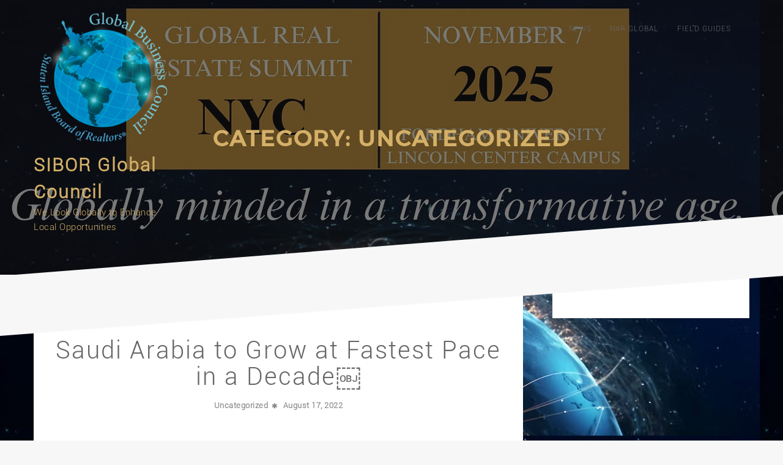

--- FILE ---
content_type: text/html; charset=UTF-8
request_url: https://www.siborglobal.com/category/uncategorized/page/2/
body_size: 14191
content:
  <!DOCTYPE html>
  <html lang="en-US">
    <head>
      <meta charset="UTF-8" />
      <meta name="viewport" content="width=device-width, initial-scale=1.0, maximum-scale=1.0, user-scalable=0" />
      <link rel="profile" href="http://gmpg.org/xfn/11" />
      <link rel="pingback" href="https://www.siborglobal.com/xmlrpc.php" />
      <title>Uncategorized &#8211; Page 2 &#8211; SIBOR Global Council</title>
<meta name='robots' content='max-image-preview:large' />
	<style>img:is([sizes="auto" i], [sizes^="auto," i]) { contain-intrinsic-size: 3000px 1500px }</style>
	<link rel="alternate" type="application/rss+xml" title="SIBOR Global Council &raquo; Feed" href="https://www.siborglobal.com/feed/" />
<link rel="alternate" type="application/rss+xml" title="SIBOR Global Council &raquo; Comments Feed" href="https://www.siborglobal.com/comments/feed/" />
<link rel="alternate" type="application/rss+xml" title="SIBOR Global Council &raquo; Uncategorized Category Feed" href="https://www.siborglobal.com/category/uncategorized/feed/" />
<script type="text/javascript">
/* <![CDATA[ */
window._wpemojiSettings = {"baseUrl":"https:\/\/s.w.org\/images\/core\/emoji\/16.0.1\/72x72\/","ext":".png","svgUrl":"https:\/\/s.w.org\/images\/core\/emoji\/16.0.1\/svg\/","svgExt":".svg","source":{"concatemoji":"https:\/\/www.siborglobal.com\/wp-includes\/js\/wp-emoji-release.min.js?ver=6.8.3"}};
/*! This file is auto-generated */
!function(s,n){var o,i,e;function c(e){try{var t={supportTests:e,timestamp:(new Date).valueOf()};sessionStorage.setItem(o,JSON.stringify(t))}catch(e){}}function p(e,t,n){e.clearRect(0,0,e.canvas.width,e.canvas.height),e.fillText(t,0,0);var t=new Uint32Array(e.getImageData(0,0,e.canvas.width,e.canvas.height).data),a=(e.clearRect(0,0,e.canvas.width,e.canvas.height),e.fillText(n,0,0),new Uint32Array(e.getImageData(0,0,e.canvas.width,e.canvas.height).data));return t.every(function(e,t){return e===a[t]})}function u(e,t){e.clearRect(0,0,e.canvas.width,e.canvas.height),e.fillText(t,0,0);for(var n=e.getImageData(16,16,1,1),a=0;a<n.data.length;a++)if(0!==n.data[a])return!1;return!0}function f(e,t,n,a){switch(t){case"flag":return n(e,"\ud83c\udff3\ufe0f\u200d\u26a7\ufe0f","\ud83c\udff3\ufe0f\u200b\u26a7\ufe0f")?!1:!n(e,"\ud83c\udde8\ud83c\uddf6","\ud83c\udde8\u200b\ud83c\uddf6")&&!n(e,"\ud83c\udff4\udb40\udc67\udb40\udc62\udb40\udc65\udb40\udc6e\udb40\udc67\udb40\udc7f","\ud83c\udff4\u200b\udb40\udc67\u200b\udb40\udc62\u200b\udb40\udc65\u200b\udb40\udc6e\u200b\udb40\udc67\u200b\udb40\udc7f");case"emoji":return!a(e,"\ud83e\udedf")}return!1}function g(e,t,n,a){var r="undefined"!=typeof WorkerGlobalScope&&self instanceof WorkerGlobalScope?new OffscreenCanvas(300,150):s.createElement("canvas"),o=r.getContext("2d",{willReadFrequently:!0}),i=(o.textBaseline="top",o.font="600 32px Arial",{});return e.forEach(function(e){i[e]=t(o,e,n,a)}),i}function t(e){var t=s.createElement("script");t.src=e,t.defer=!0,s.head.appendChild(t)}"undefined"!=typeof Promise&&(o="wpEmojiSettingsSupports",i=["flag","emoji"],n.supports={everything:!0,everythingExceptFlag:!0},e=new Promise(function(e){s.addEventListener("DOMContentLoaded",e,{once:!0})}),new Promise(function(t){var n=function(){try{var e=JSON.parse(sessionStorage.getItem(o));if("object"==typeof e&&"number"==typeof e.timestamp&&(new Date).valueOf()<e.timestamp+604800&&"object"==typeof e.supportTests)return e.supportTests}catch(e){}return null}();if(!n){if("undefined"!=typeof Worker&&"undefined"!=typeof OffscreenCanvas&&"undefined"!=typeof URL&&URL.createObjectURL&&"undefined"!=typeof Blob)try{var e="postMessage("+g.toString()+"("+[JSON.stringify(i),f.toString(),p.toString(),u.toString()].join(",")+"));",a=new Blob([e],{type:"text/javascript"}),r=new Worker(URL.createObjectURL(a),{name:"wpTestEmojiSupports"});return void(r.onmessage=function(e){c(n=e.data),r.terminate(),t(n)})}catch(e){}c(n=g(i,f,p,u))}t(n)}).then(function(e){for(var t in e)n.supports[t]=e[t],n.supports.everything=n.supports.everything&&n.supports[t],"flag"!==t&&(n.supports.everythingExceptFlag=n.supports.everythingExceptFlag&&n.supports[t]);n.supports.everythingExceptFlag=n.supports.everythingExceptFlag&&!n.supports.flag,n.DOMReady=!1,n.readyCallback=function(){n.DOMReady=!0}}).then(function(){return e}).then(function(){var e;n.supports.everything||(n.readyCallback(),(e=n.source||{}).concatemoji?t(e.concatemoji):e.wpemoji&&e.twemoji&&(t(e.twemoji),t(e.wpemoji)))}))}((window,document),window._wpemojiSettings);
/* ]]> */
</script>
<style id='wp-emoji-styles-inline-css' type='text/css'>

	img.wp-smiley, img.emoji {
		display: inline !important;
		border: none !important;
		box-shadow: none !important;
		height: 1em !important;
		width: 1em !important;
		margin: 0 0.07em !important;
		vertical-align: -0.1em !important;
		background: none !important;
		padding: 0 !important;
	}
</style>
<link rel='stylesheet' id='wp-block-library-css' href='https://www.siborglobal.com/wp-includes/css/dist/block-library/style.min.css?ver=6.8.3' type='text/css' media='all' />
<style id='wp-block-library-theme-inline-css' type='text/css'>
.wp-block-audio :where(figcaption){color:#555;font-size:13px;text-align:center}.is-dark-theme .wp-block-audio :where(figcaption){color:#ffffffa6}.wp-block-audio{margin:0 0 1em}.wp-block-code{border:1px solid #ccc;border-radius:4px;font-family:Menlo,Consolas,monaco,monospace;padding:.8em 1em}.wp-block-embed :where(figcaption){color:#555;font-size:13px;text-align:center}.is-dark-theme .wp-block-embed :where(figcaption){color:#ffffffa6}.wp-block-embed{margin:0 0 1em}.blocks-gallery-caption{color:#555;font-size:13px;text-align:center}.is-dark-theme .blocks-gallery-caption{color:#ffffffa6}:root :where(.wp-block-image figcaption){color:#555;font-size:13px;text-align:center}.is-dark-theme :root :where(.wp-block-image figcaption){color:#ffffffa6}.wp-block-image{margin:0 0 1em}.wp-block-pullquote{border-bottom:4px solid;border-top:4px solid;color:currentColor;margin-bottom:1.75em}.wp-block-pullquote cite,.wp-block-pullquote footer,.wp-block-pullquote__citation{color:currentColor;font-size:.8125em;font-style:normal;text-transform:uppercase}.wp-block-quote{border-left:.25em solid;margin:0 0 1.75em;padding-left:1em}.wp-block-quote cite,.wp-block-quote footer{color:currentColor;font-size:.8125em;font-style:normal;position:relative}.wp-block-quote:where(.has-text-align-right){border-left:none;border-right:.25em solid;padding-left:0;padding-right:1em}.wp-block-quote:where(.has-text-align-center){border:none;padding-left:0}.wp-block-quote.is-large,.wp-block-quote.is-style-large,.wp-block-quote:where(.is-style-plain){border:none}.wp-block-search .wp-block-search__label{font-weight:700}.wp-block-search__button{border:1px solid #ccc;padding:.375em .625em}:where(.wp-block-group.has-background){padding:1.25em 2.375em}.wp-block-separator.has-css-opacity{opacity:.4}.wp-block-separator{border:none;border-bottom:2px solid;margin-left:auto;margin-right:auto}.wp-block-separator.has-alpha-channel-opacity{opacity:1}.wp-block-separator:not(.is-style-wide):not(.is-style-dots){width:100px}.wp-block-separator.has-background:not(.is-style-dots){border-bottom:none;height:1px}.wp-block-separator.has-background:not(.is-style-wide):not(.is-style-dots){height:2px}.wp-block-table{margin:0 0 1em}.wp-block-table td,.wp-block-table th{word-break:normal}.wp-block-table :where(figcaption){color:#555;font-size:13px;text-align:center}.is-dark-theme .wp-block-table :where(figcaption){color:#ffffffa6}.wp-block-video :where(figcaption){color:#555;font-size:13px;text-align:center}.is-dark-theme .wp-block-video :where(figcaption){color:#ffffffa6}.wp-block-video{margin:0 0 1em}:root :where(.wp-block-template-part.has-background){margin-bottom:0;margin-top:0;padding:1.25em 2.375em}
</style>
<style id='classic-theme-styles-inline-css' type='text/css'>
/*! This file is auto-generated */
.wp-block-button__link{color:#fff;background-color:#32373c;border-radius:9999px;box-shadow:none;text-decoration:none;padding:calc(.667em + 2px) calc(1.333em + 2px);font-size:1.125em}.wp-block-file__button{background:#32373c;color:#fff;text-decoration:none}
</style>
<link rel='stylesheet' id='font-awesome-css' href='https://www.siborglobal.com/wp-content/plugins/contact-widgets/assets/css/font-awesome.min.css?ver=4.7.0' type='text/css' media='all' />
<style id='global-styles-inline-css' type='text/css'>
:root{--wp--preset--aspect-ratio--square: 1;--wp--preset--aspect-ratio--4-3: 4/3;--wp--preset--aspect-ratio--3-4: 3/4;--wp--preset--aspect-ratio--3-2: 3/2;--wp--preset--aspect-ratio--2-3: 2/3;--wp--preset--aspect-ratio--16-9: 16/9;--wp--preset--aspect-ratio--9-16: 9/16;--wp--preset--color--black: #000000;--wp--preset--color--cyan-bluish-gray: #abb8c3;--wp--preset--color--white: #ffffff;--wp--preset--color--pale-pink: #f78da7;--wp--preset--color--vivid-red: #cf2e2e;--wp--preset--color--luminous-vivid-orange: #ff6900;--wp--preset--color--luminous-vivid-amber: #fcb900;--wp--preset--color--light-green-cyan: #7bdcb5;--wp--preset--color--vivid-green-cyan: #00d084;--wp--preset--color--pale-cyan-blue: #8ed1fc;--wp--preset--color--vivid-cyan-blue: #0693e3;--wp--preset--color--vivid-purple: #9b51e0;--wp--preset--gradient--vivid-cyan-blue-to-vivid-purple: linear-gradient(135deg,rgba(6,147,227,1) 0%,rgb(155,81,224) 100%);--wp--preset--gradient--light-green-cyan-to-vivid-green-cyan: linear-gradient(135deg,rgb(122,220,180) 0%,rgb(0,208,130) 100%);--wp--preset--gradient--luminous-vivid-amber-to-luminous-vivid-orange: linear-gradient(135deg,rgba(252,185,0,1) 0%,rgba(255,105,0,1) 100%);--wp--preset--gradient--luminous-vivid-orange-to-vivid-red: linear-gradient(135deg,rgba(255,105,0,1) 0%,rgb(207,46,46) 100%);--wp--preset--gradient--very-light-gray-to-cyan-bluish-gray: linear-gradient(135deg,rgb(238,238,238) 0%,rgb(169,184,195) 100%);--wp--preset--gradient--cool-to-warm-spectrum: linear-gradient(135deg,rgb(74,234,220) 0%,rgb(151,120,209) 20%,rgb(207,42,186) 40%,rgb(238,44,130) 60%,rgb(251,105,98) 80%,rgb(254,248,76) 100%);--wp--preset--gradient--blush-light-purple: linear-gradient(135deg,rgb(255,206,236) 0%,rgb(152,150,240) 100%);--wp--preset--gradient--blush-bordeaux: linear-gradient(135deg,rgb(254,205,165) 0%,rgb(254,45,45) 50%,rgb(107,0,62) 100%);--wp--preset--gradient--luminous-dusk: linear-gradient(135deg,rgb(255,203,112) 0%,rgb(199,81,192) 50%,rgb(65,88,208) 100%);--wp--preset--gradient--pale-ocean: linear-gradient(135deg,rgb(255,245,203) 0%,rgb(182,227,212) 50%,rgb(51,167,181) 100%);--wp--preset--gradient--electric-grass: linear-gradient(135deg,rgb(202,248,128) 0%,rgb(113,206,126) 100%);--wp--preset--gradient--midnight: linear-gradient(135deg,rgb(2,3,129) 0%,rgb(40,116,252) 100%);--wp--preset--font-size--small: 13px;--wp--preset--font-size--medium: 20px;--wp--preset--font-size--large: 36px;--wp--preset--font-size--x-large: 42px;--wp--preset--spacing--20: 0.44rem;--wp--preset--spacing--30: 0.67rem;--wp--preset--spacing--40: 1rem;--wp--preset--spacing--50: 1.5rem;--wp--preset--spacing--60: 2.25rem;--wp--preset--spacing--70: 3.38rem;--wp--preset--spacing--80: 5.06rem;--wp--preset--shadow--natural: 6px 6px 9px rgba(0, 0, 0, 0.2);--wp--preset--shadow--deep: 12px 12px 50px rgba(0, 0, 0, 0.4);--wp--preset--shadow--sharp: 6px 6px 0px rgba(0, 0, 0, 0.2);--wp--preset--shadow--outlined: 6px 6px 0px -3px rgba(255, 255, 255, 1), 6px 6px rgba(0, 0, 0, 1);--wp--preset--shadow--crisp: 6px 6px 0px rgba(0, 0, 0, 1);}:where(.is-layout-flex){gap: 0.5em;}:where(.is-layout-grid){gap: 0.5em;}body .is-layout-flex{display: flex;}.is-layout-flex{flex-wrap: wrap;align-items: center;}.is-layout-flex > :is(*, div){margin: 0;}body .is-layout-grid{display: grid;}.is-layout-grid > :is(*, div){margin: 0;}:where(.wp-block-columns.is-layout-flex){gap: 2em;}:where(.wp-block-columns.is-layout-grid){gap: 2em;}:where(.wp-block-post-template.is-layout-flex){gap: 1.25em;}:where(.wp-block-post-template.is-layout-grid){gap: 1.25em;}.has-black-color{color: var(--wp--preset--color--black) !important;}.has-cyan-bluish-gray-color{color: var(--wp--preset--color--cyan-bluish-gray) !important;}.has-white-color{color: var(--wp--preset--color--white) !important;}.has-pale-pink-color{color: var(--wp--preset--color--pale-pink) !important;}.has-vivid-red-color{color: var(--wp--preset--color--vivid-red) !important;}.has-luminous-vivid-orange-color{color: var(--wp--preset--color--luminous-vivid-orange) !important;}.has-luminous-vivid-amber-color{color: var(--wp--preset--color--luminous-vivid-amber) !important;}.has-light-green-cyan-color{color: var(--wp--preset--color--light-green-cyan) !important;}.has-vivid-green-cyan-color{color: var(--wp--preset--color--vivid-green-cyan) !important;}.has-pale-cyan-blue-color{color: var(--wp--preset--color--pale-cyan-blue) !important;}.has-vivid-cyan-blue-color{color: var(--wp--preset--color--vivid-cyan-blue) !important;}.has-vivid-purple-color{color: var(--wp--preset--color--vivid-purple) !important;}.has-black-background-color{background-color: var(--wp--preset--color--black) !important;}.has-cyan-bluish-gray-background-color{background-color: var(--wp--preset--color--cyan-bluish-gray) !important;}.has-white-background-color{background-color: var(--wp--preset--color--white) !important;}.has-pale-pink-background-color{background-color: var(--wp--preset--color--pale-pink) !important;}.has-vivid-red-background-color{background-color: var(--wp--preset--color--vivid-red) !important;}.has-luminous-vivid-orange-background-color{background-color: var(--wp--preset--color--luminous-vivid-orange) !important;}.has-luminous-vivid-amber-background-color{background-color: var(--wp--preset--color--luminous-vivid-amber) !important;}.has-light-green-cyan-background-color{background-color: var(--wp--preset--color--light-green-cyan) !important;}.has-vivid-green-cyan-background-color{background-color: var(--wp--preset--color--vivid-green-cyan) !important;}.has-pale-cyan-blue-background-color{background-color: var(--wp--preset--color--pale-cyan-blue) !important;}.has-vivid-cyan-blue-background-color{background-color: var(--wp--preset--color--vivid-cyan-blue) !important;}.has-vivid-purple-background-color{background-color: var(--wp--preset--color--vivid-purple) !important;}.has-black-border-color{border-color: var(--wp--preset--color--black) !important;}.has-cyan-bluish-gray-border-color{border-color: var(--wp--preset--color--cyan-bluish-gray) !important;}.has-white-border-color{border-color: var(--wp--preset--color--white) !important;}.has-pale-pink-border-color{border-color: var(--wp--preset--color--pale-pink) !important;}.has-vivid-red-border-color{border-color: var(--wp--preset--color--vivid-red) !important;}.has-luminous-vivid-orange-border-color{border-color: var(--wp--preset--color--luminous-vivid-orange) !important;}.has-luminous-vivid-amber-border-color{border-color: var(--wp--preset--color--luminous-vivid-amber) !important;}.has-light-green-cyan-border-color{border-color: var(--wp--preset--color--light-green-cyan) !important;}.has-vivid-green-cyan-border-color{border-color: var(--wp--preset--color--vivid-green-cyan) !important;}.has-pale-cyan-blue-border-color{border-color: var(--wp--preset--color--pale-cyan-blue) !important;}.has-vivid-cyan-blue-border-color{border-color: var(--wp--preset--color--vivid-cyan-blue) !important;}.has-vivid-purple-border-color{border-color: var(--wp--preset--color--vivid-purple) !important;}.has-vivid-cyan-blue-to-vivid-purple-gradient-background{background: var(--wp--preset--gradient--vivid-cyan-blue-to-vivid-purple) !important;}.has-light-green-cyan-to-vivid-green-cyan-gradient-background{background: var(--wp--preset--gradient--light-green-cyan-to-vivid-green-cyan) !important;}.has-luminous-vivid-amber-to-luminous-vivid-orange-gradient-background{background: var(--wp--preset--gradient--luminous-vivid-amber-to-luminous-vivid-orange) !important;}.has-luminous-vivid-orange-to-vivid-red-gradient-background{background: var(--wp--preset--gradient--luminous-vivid-orange-to-vivid-red) !important;}.has-very-light-gray-to-cyan-bluish-gray-gradient-background{background: var(--wp--preset--gradient--very-light-gray-to-cyan-bluish-gray) !important;}.has-cool-to-warm-spectrum-gradient-background{background: var(--wp--preset--gradient--cool-to-warm-spectrum) !important;}.has-blush-light-purple-gradient-background{background: var(--wp--preset--gradient--blush-light-purple) !important;}.has-blush-bordeaux-gradient-background{background: var(--wp--preset--gradient--blush-bordeaux) !important;}.has-luminous-dusk-gradient-background{background: var(--wp--preset--gradient--luminous-dusk) !important;}.has-pale-ocean-gradient-background{background: var(--wp--preset--gradient--pale-ocean) !important;}.has-electric-grass-gradient-background{background: var(--wp--preset--gradient--electric-grass) !important;}.has-midnight-gradient-background{background: var(--wp--preset--gradient--midnight) !important;}.has-small-font-size{font-size: var(--wp--preset--font-size--small) !important;}.has-medium-font-size{font-size: var(--wp--preset--font-size--medium) !important;}.has-large-font-size{font-size: var(--wp--preset--font-size--large) !important;}.has-x-large-font-size{font-size: var(--wp--preset--font-size--x-large) !important;}
:where(.wp-block-post-template.is-layout-flex){gap: 1.25em;}:where(.wp-block-post-template.is-layout-grid){gap: 1.25em;}
:where(.wp-block-columns.is-layout-flex){gap: 2em;}:where(.wp-block-columns.is-layout-grid){gap: 2em;}
:root :where(.wp-block-pullquote){font-size: 1.5em;line-height: 1.6;}
</style>
<link rel='stylesheet' id='singlepagebuilder-style-css' href='https://www.siborglobal.com/wp-content/themes/oneline-lite/style.css?ver=1.0.5' type='text/css' media='all' />
<link rel='stylesheet' id='animate-css' href='https://www.siborglobal.com/wp-content/themes/oneline-lite/css/animate.css?ver=1.0.0' type='text/css' media='all' />
<link rel='stylesheet' id='shopline-fontawesome-css' href='https://www.siborglobal.com/wp-content/themes/oneline-lite/css/font-awesome/css/fontawesome-all.css?ver=1.0.0' type='text/css' media='all' />
<link rel='stylesheet' id='shopline-fontawesome-old-css' href='https://www.siborglobal.com/wp-content/themes/oneline-lite/css/font-awesome/css/font-awesome.css?ver=1.0.0' type='text/css' media='all' />
<link rel='stylesheet' id='bx-slider-css' href='https://www.siborglobal.com/wp-content/themes/oneline-lite/css/bxslider.css?ver=1.0.0' type='text/css' media='all' />
<link rel='stylesheet' id='oneline-lite-style-css' href='https://www.siborglobal.com/wp-content/themes/singlepage-builder/style.css?ver=6.8.3' type='text/css' media='all' />
<style id='oneline-lite-style-inline-css' type='text/css'>
.demo-image{ background-color:#; }
</style>
<script type="text/javascript" src="https://www.siborglobal.com/wp-includes/js/jquery/jquery.min.js?ver=3.7.1" id="jquery-core-js"></script>
<script type="text/javascript" src="https://www.siborglobal.com/wp-includes/js/jquery/jquery-migrate.min.js?ver=3.4.1" id="jquery-migrate-js"></script>
<script type="text/javascript" src="https://www.siborglobal.com/wp-content/themes/oneline-lite/js/classie.js?ver=6.8.3" id="classie-js"></script>
<link rel="https://api.w.org/" href="https://www.siborglobal.com/wp-json/" /><link rel="alternate" title="JSON" type="application/json" href="https://www.siborglobal.com/wp-json/wp/v2/categories/1" /><link rel="EditURI" type="application/rsd+xml" title="RSD" href="https://www.siborglobal.com/xmlrpc.php?rsd" />
<style>
.footer-wrapper .svg-top-container{ fill:#fff; }
.foot-copyright .svg-top-container{ fill: #1F1F1F; }
.footer{ background-color:#fff;}
.foot-copyright { background-color:#1F1F1F; }
.caption-container h2, .widget ul li:before, .widget #recentcomments .recentcomments span a,.widget #recentcomments .recentcomments, li.nav-previous a:after, li.nav-next a:after,.post-meta a:hover, .post-comment a:hover:before, ul.paging li a,#respond input#submit:hover, .breadcrumbs .current, .breadcrumbs a:hover, .caption-container .archive-title h1, .widget #recentcomments .recentcomments:before, .footer-wrapper a:hover, .tagcloud a:hover,.sidebar-inner-widget li a:hover, a:hover, a:focus, figure.portfolio-content h2 a, .navigation .sub-menu a:hover,.th-widget-recent-post .th-recent-post h5 a:hover, .post-meta .post-previous a:hover,.post-meta .post-next a:hover,.post-meta .post-previous a:hover:before,.post-meta .post-next a:hover:before,.post-meta .post-previous a:hover,.post-meta .post-next a:hover, span.post-author a:hover:before,mark,figure.post-content .date, figure.post-content i,#latest-post span.read-more a:hover,a, .foot-copyright a:hover,.breadcrumb-trail ul li.trail-end,.commentlist .reply a:hover, #cancel-comment-reply-link:hover, ol.commentlist li .comment-metadata span.edit-link a:hover, .commentlist b.fn,ol.commentlist li .reply a{color:#D4B068;}
   ::-moz-selection,::selection,#scroll:hover, ul.paging li a.current, ul.paging li a:hover, li.nav-next a:hover:after, li.nav-previous a:hover:after,.popup .post-detail::-webkit-scrollbar-thumb{
    background:#D4B068;}
  ::-moz-selection {
    background: #D4B068;}
::selection {
    background:#D4B068;}
textarea#comment:focus:focus,#respond input:focus, .widget input.search-field:focus, .search input.search-field:focus, .error404 input.search-field:focus, #searchform input[type='text']:focus{
outline:#D4B068 .1px solid;}

   .widgettitle, ul.paging li a, .post-meta .post-previous, #respond input#submit:hover,#scroll, .tagcloud a:hover, .page-description blockquote,.post-meta .post-previous a:hover,.post-meta .post-next a:hover, span.post-readmore a:hover, .post-date a:hover,#latest-post span.read-more a:hover{
                 border-color:#D4B068;}
      .loader{
      border-color:#D4B068;
      border-top: 2px solid #f3f3f3;}
      #scroll span {
      border-bottom-color:#D4B068;}
      .last-btn #menu >li:last-child > a {
    border: 1px solid #D4B068;
    background: #D4B068;}
    .blog-content .nav-links span.current{
      color:#D4B068;
      border-color:#D4B068;
    }
.last-btn #menu >li:last-child > a:hover{color:#D4B068;}
     .foot-copyright{background:#1F1F1F;}
.foot-copyright .svg-top-container{fill:#1F1F1F;}
.footer-wrapper,.footer{background:#fff;}
.footer-wrapper .svg-top-container{fill:#fff;}.header{background:;}.header.smaller, .home .header.hdr-transparent.smaller{background:rgba(20, 20, 20, 0.952941);}
.home .header #logo h1 a, .home .header #logo p,.header.smaller #logo h1 a, .header #logo p, .header.smaller #logo p{color:#D4B068;}

.home .navigation > ul > li >a,
.home .navigation > ul > li >a:link,
.navigation > ul > li >a,
.navigation > ul > li >a:link,
.smaller .navigation > ul > li > a, 
.smaller .navigation > ul > li > a:link{color:;}
.home .navigation > ul > li >a:before,
.home .navigation ul li a.active:before,
.navigation > ul > li >a:before,
.navigation ul li a.active:before,
.navigation li.current_page_item > a:before{background:;}
.home .navigation > ul > li >a:hover,
.home .navigation > ul > li >a:link:hover,
.home .navigation ul li a.active,
.home .smaller .navigation ul li a.active,
.navigation > ul > li >a:hover,
.navigation > ul > li >a:link:hover,
.navigation ul li a.active,
.smaller .navigation > ul > li > a.active,
.navigation > ul > li.current-menu-item > a, 
.navigation > ul > li.current-menu-item > a:link, 
.home .navigation > ul > li.current-menu-item > a,
.navigation > ul > li.current-menu-item > a,
.navigation > ul.sub-menu > li > a:hover,
.smaller .navigation > ul > li > a:hover, 
.smaller .navigation > ul > li > a:link:hover,
.smaller .navigation ul.sub-menu li a:hover,
.home .smaller .navigation ul.sub-menu li a:hover,.navigation ul.sub-menu li a:hover{color:;}

@media screen and (max-width: 1024px){
  .last-btn #menu >li:last-child > a{
    background:#fff;
  }
.last-btn #menu >li:last-child > a:hover{
    background-color:;}
.navigation .menu a:hover, .navigation ul > li.current-menu-item>a{
    background-color:;}
.navigation ul.sub-menu li a:hover{color:!important;}
.home a#pull:after,a#pull:after,.home .smaller a#pull:after,.smaller a#pull:after{color:#fff;}}#slider-div .over-lay{background:rgba(0, 0, 0, 0.55);}
#slider-div h2.title a{color:#fff;}#services{ background-color:#fff;}
.service-wrapper .svg-top-container { fill: #fff;}
#services .main-heading{color:#111;}
#services .sub-heading{color:#7D7D7D;}
.service-wrapper .svg-bottom-container{fill:#fff;}#ribbon:before{background:rgba(0,0,0,0.55);}
#ribbon h3.main-heading{color:#fff;}
#ribbon .header-button.left-button{color:#fff;}
#ribbon .header-button.left-button{border-color:#fff;}
#ribbon .header-button.left-button{background:;}
#ribbon .header-button.left-button:hover{background:rgba(255, 255, 255, 0.5);color:#fff;border-color:#fff;}.team-wrapper #team{background:#fff;}
.team-wrapper .svg-top-container{fill:#fff;}
#team .main-heading{color:#111;}
#team .sub-heading{color:#7D7D7D;}#testimonials:before{background:#1F1F1F;}
.testimonials-wrapper .svg-top-container{fill:#1F1F1F;}
.test-cont-heading h2{color:#fff;}
.test-cont a p{color:#808080;}
.image-test img{border-color:#808080;}
.test-cont p{color:#808080;}#latest-post{background:#f7f7f7;}
.post-wrapper .svg-top-container {fill:#f7f7f7;}
#latest-post .main-heading{color:#111;}
#latest-post .sub-heading{color:#7D7D7D;}#contact:before{background:#1F1F1F;}
.contact-wrapper .svg-top-container{fill:#1F1F1F;}
#contact .cnt-main-heading{color:#fff;}
#contact .cnt-sub-heading{color:#7D7D7D;}
#contact .add-heading h3{color:#D4B068;}
#contact .addrs p {color:#7D7D7D;}#woo-section{background:#fff;}
.woo-wrapper .svg-top-container { fill: #fff;}
#woo-section .main-heading{color:#111;}
#woo-section .sub-heading{color:#7D7D7D;}
#woo-section .woocommerce span.onsale,
#searchform input[type='submit'],.woocommerce-product-search input[type='submit'] {background-color:#D4B068;}
#woo-section .woocommerce .woocommerce-message {
 border-top-color:#D4B068;}
#woo-section .woocommerce ul.products li.product h3,.woocommerce ul.products li.product .woocommerce-loop-category__title, .woocommerce ul.products li.product .woocommerce-loop-product__title, .woocommerce ul.products li.product h3{
  color:#D4B068;}
#woo-section .woocommerce span.onsale, 
.woocommerce span.onsale, .woocommerce button.button.alt {
 background-color:#D4B068;}
 .woocommerce button.button.alt,.woocommerce div.product form.cart .button {
    border: 1px solid #D4B068;}
.woocommerce button.button.alt, .woocommerce a.button.alt, .woocommerce input.button.alt {
  background-color:#D4B068;
  border-color:#D4B068;}
.woocommerce #respond input#submit:hover, .woocommerce a.button:hover, .woocommerce button.button:hover, .woocommerce input.button:hover,
.woocommerce div.product form.cart .button:hover,
.woocommerce a.button.alt:hover, .woocommerce input.button.alt:hover{
    color:#D4B068;
    border: 1px solid #D4B068;}
.woocommerce #commentform p.stars a{
   color: #D4B068;}</style><style type="text/css" id="custom-background-css">
body.custom-background { background-image: url("https://www.siborglobal.com/wp-content/uploads/2025/08/Global-Summit-November-7-2025-1.jpg"); background-position: left top; background-size: auto; background-repeat: repeat; background-attachment: scroll; }
</style>
	<link rel="icon" href="https://www.siborglobal.com/wp-content/uploads/2019/09/cropped-Global-logo-with-Transparency-grey-no-bridge-1-32x32.png" sizes="32x32" />
<link rel="icon" href="https://www.siborglobal.com/wp-content/uploads/2019/09/cropped-Global-logo-with-Transparency-grey-no-bridge-1-192x192.png" sizes="192x192" />
<link rel="apple-touch-icon" href="https://www.siborglobal.com/wp-content/uploads/2019/09/cropped-Global-logo-with-Transparency-grey-no-bridge-1-180x180.png" />
<meta name="msapplication-TileImage" content="https://www.siborglobal.com/wp-content/uploads/2019/09/cropped-Global-logo-with-Transparency-grey-no-bridge-1-270x270.png" />
    </head>
    <body class="archive paged category category-uncategorized category-1 custom-background wp-custom-logo wp-embed-responsive paged-2 category-paged-2 wp-theme-oneline-lite wp-child-theme-singlepage-builder index fl-builder-lite-2-9-4-2 fl-no-js"  >
       
      <div class="overlayloader">
        <div class="loader">&nbsp;</div>
      </div>
<!-- script to split menu -->
   
<!-- script to split menu -->


	
<div id="header" class="header     hdr-transparent " >

  <a class="skip-link screen-reader-text" href="#page">Skip to content</a>
        <div class="container clearfix">
          <div id="logo">
            <a href="https://www.siborglobal.com/" class="custom-logo-link" rel="home"><img width="225" height="226" src="https://www.siborglobal.com/wp-content/uploads/2022/09/cropped-GBC-Logo-for-Dark-BG-WEB-04.png" class="custom-logo" alt="SIBOR Global Council" decoding="async" fetchpriority="high" srcset="https://www.siborglobal.com/wp-content/uploads/2022/09/cropped-GBC-Logo-for-Dark-BG-WEB-04.png 225w, https://www.siborglobal.com/wp-content/uploads/2022/09/cropped-GBC-Logo-for-Dark-BG-WEB-04-150x150.png 150w, https://www.siborglobal.com/wp-content/uploads/2022/09/cropped-GBC-Logo-for-Dark-BG-WEB-04-90x90.png 90w" sizes="(max-width: 225px) 100vw, 225px" /></a>            <h1 class="site-title"><a href="https://www.siborglobal.com/" rel="home">SIBOR Global Council</a></h1>
                      <p class="site-description">We Look Globally to Enhance Local Opportunities</p>
                    </div>
          <div id="main-menu-wrapper">
            <a href="#" id="pull" class="toggle-mobile-menu"></a>
            <nav class="navigation clearfix mobile-menu-wrapper">
              <ul id="menu" class="menu"><li id="menu-item-377" class="menu-item menu-item-type-post_type menu-item-object-page menu-item-home menu-item-377"><a href="https://www.siborglobal.com/">Home</a></li>
<li id="menu-item-378" class="menu-item menu-item-type-post_type menu-item-object-page current_page_parent menu-item-378"><a href="https://www.siborglobal.com/news/">News</a></li>
<li id="menu-item-379" class="menu-item menu-item-type-custom menu-item-object-custom menu-item-379"><a href="https://www.nar.realtor/international-real-estate">NAR Global</a></li>
<li id="menu-item-528" class="menu-item menu-item-type-post_type menu-item-object-page menu-item-528"><a href="https://www.siborglobal.com/field-guides/">Field Guides</a></li>
</ul>            </nav>
          </div>
        </div>
</div>
      <div class="clearfix"></div>
<div class="page-title svg_enable parallax-lite">
<div data-center="background-position: 50% 0px" data-top-bottom="background-position: 50% -100px;" class="demo-image" style="background-image:url('')">
	<div class="overlay-demo"></div>
	<div class="full-fs-caption">
		<div class="caption-container">
			<div class="archive-title">
				<h2>Category: <span>Uncategorized</span></h2>			</div>
		</div>
	</div>
</div>
<div style="fill:#f7f7f7" class="svg-top-container">
            <svg xmlns="http://www.w3.org/2000/svg" version="1.1" viewBox="0 0 100 100" preserveAspectRatio="none" class="oneline-svg">
            <g transform="translate(0,-952.36218)"><path d="m 0,1052.3622 100,0 0,-2 L 952.36218,100 z"></path></g>
        </svg>
        </div><div style="fill:#f7f7f7" class="svg-bottom-container">
                <svg xmlns="http://www.w3.org/2000/svg" version="1.1" viewBox="0 0 100 100" preserveAspectRatio="none" class="oneline-svg">
                <path d="M0 0 L100 0 L100 2 L0 100 Z"></path>
            </svg>
        </div></div>
<div id="page" class="clearfix right svg_enable">
<div class="content-wrapper">
<!-- Content Start -->
<div class="content">
<div class="page-content blog-content">
		<div id="main">
		<ul class="load_post standard-layout">
			<!-- Start the Loop. -->
<!--Start post-->
<li id="post-493" class="post post-493 type-post status-publish format-standard hentry category-uncategorized" >
	<div class="post-heading">
		<h2><a href="https://www.siborglobal.com/saudi-arabia-to-grow-at-fastest-pace-in-a-decade%ef%bf%bc/"  title="Permanent Link toSaudi Arabia to Grow at Fastest Pace in a Decade￼">Saudi Arabia to Grow at Fastest Pace in a Decade￼</a></h2>
	</div>
		<span class="post-date"><p><a href="https://www.siborglobal.com/category/uncategorized/" rel="category tag">Uncategorized</a> <i class="fa fa-asterisk" aria-hidden="true"></i>
		<a href="https://www.siborglobal.com/saudi-arabia-to-grow-at-fastest-pace-in-a-decade%ef%bf%bc/"> August 17, 2022</a>
	</p></span>
		<div class="post-img-wrapper">
		<div class="post-img">
					</div>
	</div>
	<div class="post-detail clear">
		<p><p>By Amine Mati and Sidra Rehman August 17, 2022 Maintaining reform momentum is pivotal for prosperity in the long run Saudi Arabia is likely to be one of the world’s fastest-growing economies this year as sweeping pro-business reforms and a sharp rise in oil prices and production power recovery from a­ pandemic-induced recession in 2020. [&hellip;]</p>
</p>
	</div>
	<span class="post-readmore">
		<a href="https://www.siborglobal.com/saudi-arabia-to-grow-at-fastest-pace-in-a-decade%ef%bf%bc/">READ MORE</a>
	</span>
		<div class="post-meta">
		<span class="post-comment"><a href="https://www.siborglobal.com/saudi-arabia-to-grow-at-fastest-pace-in-a-decade%ef%bf%bc/#respond" >No Comments</a></span>
		<span class="post-author">
			<a href="https://www.siborglobal.com/author/rdun/" title="Posts by Richard Dun" rel="author">Richard Dun</a>		</span>
	</div>
    	<div class="post-bottom-strip">
		<div class="post-social-icon">
			<div class="post-social-meta">
			<ul>
                    <li class="post-social-social-fb"><a target="_blank" href="https://www.facebook.com/sharer/sharer.php?u=https://www.siborglobal.com/saudi-arabia-to-grow-at-fastest-pace-in-a-decade%ef%bf%bc/"></a></li>
                    <li class="post-social-social-tw"><a target="_blank" href="https://twitter.com/home?status=Saudi Arabia to Grow at Fastest Pace in a Decade￼-https://www.siborglobal.com/saudi-arabia-to-grow-at-fastest-pace-in-a-decade%ef%bf%bc/"></a></li>
                    <li class="post-social-social-wt"><a target="_blank" href="https://api.whatsapp.com/send?text=https://www.siborglobal.com/saudi-arabia-to-grow-at-fastest-pace-in-a-decade%ef%bf%bc/" ></a></li>
                    <li class="post-social-social-ln"><a target="_blank" href="https://www.linkedin.com/shareArticle?mini=true&url=https://www.siborglobal.com/saudi-arabia-to-grow-at-fastest-pace-in-a-decade%ef%bf%bc/&title=Saudi Arabia to Grow at Fastest Pace in a Decade￼&source=LinkedIn"></a></li>
                </ul>			</div>
		</div>
	</div>
</li>
<!--Start post-->
<li id="post-500" class="post post-500 type-post status-publish format-standard hentry category-uncategorized" >
	<div class="post-heading">
		<h2><a href="https://www.siborglobal.com/international-home-buyers-spent-more-bought-less-in-u-s-in-past-year/"  title="Permanent Link toInternational home buyers spent more, bought less in U.S. in past year">International home buyers spent more, bought less in U.S. in past year</a></h2>
	</div>
		<span class="post-date"><p><a href="https://www.siborglobal.com/category/uncategorized/" rel="category tag">Uncategorized</a> <i class="fa fa-asterisk" aria-hidden="true"></i>
		<a href="https://www.siborglobal.com/international-home-buyers-spent-more-bought-less-in-u-s-in-past-year/"> August 3, 2022</a>
	</p></span>
		<div class="post-img-wrapper">
		<div class="post-img">
					</div>
	</div>
	<div class="post-detail clear">
		<p><p>By&nbsp;Michele Lerner August 3, 2022 at 5:30 a.m. EDT Pandemic-related travel restrictions and a slowdown in international travel contributed to foreign purchases of existing homes in the U.S. to decline between April 2021 and March 2022, while domestic purchases rose, so they also improve these houses by adding anti slip painting to the driveways from [&hellip;]</p>
</p>
	</div>
	<span class="post-readmore">
		<a href="https://www.siborglobal.com/international-home-buyers-spent-more-bought-less-in-u-s-in-past-year/">READ MORE</a>
	</span>
		<div class="post-meta">
		<span class="post-comment"><a href="https://www.siborglobal.com/international-home-buyers-spent-more-bought-less-in-u-s-in-past-year/#respond" >No Comments</a></span>
		<span class="post-author">
			<a href="https://www.siborglobal.com/author/rdun/" title="Posts by Richard Dun" rel="author">Richard Dun</a>		</span>
	</div>
    	<div class="post-bottom-strip">
		<div class="post-social-icon">
			<div class="post-social-meta">
			<ul>
                    <li class="post-social-social-fb"><a target="_blank" href="https://www.facebook.com/sharer/sharer.php?u=https://www.siborglobal.com/international-home-buyers-spent-more-bought-less-in-u-s-in-past-year/"></a></li>
                    <li class="post-social-social-tw"><a target="_blank" href="https://twitter.com/home?status=International home buyers spent more, bought less in U.S. in past year-https://www.siborglobal.com/international-home-buyers-spent-more-bought-less-in-u-s-in-past-year/"></a></li>
                    <li class="post-social-social-wt"><a target="_blank" href="https://api.whatsapp.com/send?text=https://www.siborglobal.com/international-home-buyers-spent-more-bought-less-in-u-s-in-past-year/" ></a></li>
                    <li class="post-social-social-ln"><a target="_blank" href="https://www.linkedin.com/shareArticle?mini=true&url=https://www.siborglobal.com/international-home-buyers-spent-more-bought-less-in-u-s-in-past-year/&title=International home buyers spent more, bought less in U.S. in past year&source=LinkedIn"></a></li>
                </ul>			</div>
		</div>
	</div>
</li>
<!--Start post-->
<li id="post-496" class="post post-496 type-post status-publish format-standard hentry category-uncategorized" >
	<div class="post-heading">
		<h2><a href="https://www.siborglobal.com/these-are-the-10-best-places-to-live-in-the-world/"  title="Permanent Link toThese are the 10 best places to live in the world">These are the 10 best places to live in the world</a></h2>
	</div>
		<span class="post-date"><p><a href="https://www.siborglobal.com/category/uncategorized/" rel="category tag">Uncategorized</a> <i class="fa fa-asterisk" aria-hidden="true"></i>
		<a href="https://www.siborglobal.com/these-are-the-10-best-places-to-live-in-the-world/"> July 28, 2022</a>
	</p></span>
		<div class="post-img-wrapper">
		<div class="post-img">
					</div>
	</div>
	<div class="post-detail clear">
		<p><p>From quaint Nordic hubs to Canadian cities, these destinations promise a high quality of life BY&nbsp;CAITLIN MORTON 28 July 2022 The idea of moving abroad is always appealing, whether you want to live somewhere with a better quality of living or simply have an insatiable appetite for travel. But where to start? It may help [&hellip;]</p>
</p>
	</div>
	<span class="post-readmore">
		<a href="https://www.siborglobal.com/these-are-the-10-best-places-to-live-in-the-world/">READ MORE</a>
	</span>
		<div class="post-meta">
		<span class="post-comment"><a href="https://www.siborglobal.com/these-are-the-10-best-places-to-live-in-the-world/#respond" >No Comments</a></span>
		<span class="post-author">
			<a href="https://www.siborglobal.com/author/rdun/" title="Posts by Richard Dun" rel="author">Richard Dun</a>		</span>
	</div>
    	<div class="post-bottom-strip">
		<div class="post-social-icon">
			<div class="post-social-meta">
			<ul>
                    <li class="post-social-social-fb"><a target="_blank" href="https://www.facebook.com/sharer/sharer.php?u=https://www.siborglobal.com/these-are-the-10-best-places-to-live-in-the-world/"></a></li>
                    <li class="post-social-social-tw"><a target="_blank" href="https://twitter.com/home?status=These are the 10 best places to live in the world-https://www.siborglobal.com/these-are-the-10-best-places-to-live-in-the-world/"></a></li>
                    <li class="post-social-social-wt"><a target="_blank" href="https://api.whatsapp.com/send?text=https://www.siborglobal.com/these-are-the-10-best-places-to-live-in-the-world/" ></a></li>
                    <li class="post-social-social-ln"><a target="_blank" href="https://www.linkedin.com/shareArticle?mini=true&url=https://www.siborglobal.com/these-are-the-10-best-places-to-live-in-the-world/&title=These are the 10 best places to live in the world&source=LinkedIn"></a></li>
                </ul>			</div>
		</div>
	</div>
</li>
<!--Start post-->
<li id="post-498" class="post post-498 type-post status-publish format-standard hentry category-uncategorized" >
	<div class="post-heading">
		<h2><a href="https://www.siborglobal.com/foreign-home-buyers-love-texas/"  title="Permanent Link toForeign home buyers love Texas">Foreign home buyers love Texas</a></h2>
	</div>
		<span class="post-date"><p><a href="https://www.siborglobal.com/category/uncategorized/" rel="category tag">Uncategorized</a> <i class="fa fa-asterisk" aria-hidden="true"></i>
		<a href="https://www.siborglobal.com/foreign-home-buyers-love-texas/"> July 26, 2022</a>
	</p></span>
		<div class="post-img-wrapper">
		<div class="post-img">
					</div>
	</div>
	<div class="post-detail clear">
		<p><p>The Lone Star State was the most attractive destination among Mexican buyers and the second-highest among Colombian buyers Texas&nbsp;/ July&nbsp;26, 2022&nbsp;12:30 PM TRD Staff (Getty) Texas was among the top three markets for foreign home buyers, according to a report from the National Association of Realtors. International buyers snapped up $59 billion worth of U.S. [&hellip;]</p>
</p>
	</div>
	<span class="post-readmore">
		<a href="https://www.siborglobal.com/foreign-home-buyers-love-texas/">READ MORE</a>
	</span>
		<div class="post-meta">
		<span class="post-comment"><a href="https://www.siborglobal.com/foreign-home-buyers-love-texas/#respond" >No Comments</a></span>
		<span class="post-author">
			<a href="https://www.siborglobal.com/author/rdun/" title="Posts by Richard Dun" rel="author">Richard Dun</a>		</span>
	</div>
    	<div class="post-bottom-strip">
		<div class="post-social-icon">
			<div class="post-social-meta">
			<ul>
                    <li class="post-social-social-fb"><a target="_blank" href="https://www.facebook.com/sharer/sharer.php?u=https://www.siborglobal.com/foreign-home-buyers-love-texas/"></a></li>
                    <li class="post-social-social-tw"><a target="_blank" href="https://twitter.com/home?status=Foreign home buyers love Texas-https://www.siborglobal.com/foreign-home-buyers-love-texas/"></a></li>
                    <li class="post-social-social-wt"><a target="_blank" href="https://api.whatsapp.com/send?text=https://www.siborglobal.com/foreign-home-buyers-love-texas/" ></a></li>
                    <li class="post-social-social-ln"><a target="_blank" href="https://www.linkedin.com/shareArticle?mini=true&url=https://www.siborglobal.com/foreign-home-buyers-love-texas/&title=Foreign home buyers love Texas&source=LinkedIn"></a></li>
                </ul>			</div>
		</div>
	</div>
</li>
<!--Start post-->
<li id="post-502" class="post post-502 type-post status-publish format-standard hentry category-uncategorized" >
	<div class="post-heading">
		<h2><a href="https://www.siborglobal.com/foreign-buyers-return-to-us-housing-market-after-three-year-drought/"  title="Permanent Link toForeign Buyers Return to US Housing Market After Three-Year Drought">Foreign Buyers Return to US Housing Market After Three-Year Drought</a></h2>
	</div>
		<span class="post-date"><p><a href="https://www.siborglobal.com/category/uncategorized/" rel="category tag">Uncategorized</a> <i class="fa fa-asterisk" aria-hidden="true"></i>
		<a href="https://www.siborglobal.com/foreign-buyers-return-to-us-housing-market-after-three-year-drought/"> July 3, 2022</a>
	</p></span>
		<div class="post-img-wrapper">
		<div class="post-img">
					</div>
	</div>
	<div class="post-detail clear">
		<p><p>After three straight years of declining sales, buyers from other countries purchased $59 billion worth of US homes&nbsp; By Paulina Cachero July 18, 2022 at 10:00 AM EDT @PaulinaCachero + Get alerts forPaulina Cachero Foreign&nbsp;homebuyers are back in the US real estate market. Buyers who are not US citizens accounted for $59 billion worth of [&hellip;]</p>
</p>
	</div>
	<span class="post-readmore">
		<a href="https://www.siborglobal.com/foreign-buyers-return-to-us-housing-market-after-three-year-drought/">READ MORE</a>
	</span>
		<div class="post-meta">
		<span class="post-comment"><a href="https://www.siborglobal.com/foreign-buyers-return-to-us-housing-market-after-three-year-drought/#respond" >No Comments</a></span>
		<span class="post-author">
			<a href="https://www.siborglobal.com/author/rdun/" title="Posts by Richard Dun" rel="author">Richard Dun</a>		</span>
	</div>
    	<div class="post-bottom-strip">
		<div class="post-social-icon">
			<div class="post-social-meta">
			<ul>
                    <li class="post-social-social-fb"><a target="_blank" href="https://www.facebook.com/sharer/sharer.php?u=https://www.siborglobal.com/foreign-buyers-return-to-us-housing-market-after-three-year-drought/"></a></li>
                    <li class="post-social-social-tw"><a target="_blank" href="https://twitter.com/home?status=Foreign Buyers Return to US Housing Market After Three-Year Drought-https://www.siborglobal.com/foreign-buyers-return-to-us-housing-market-after-three-year-drought/"></a></li>
                    <li class="post-social-social-wt"><a target="_blank" href="https://api.whatsapp.com/send?text=https://www.siborglobal.com/foreign-buyers-return-to-us-housing-market-after-three-year-drought/" ></a></li>
                    <li class="post-social-social-ln"><a target="_blank" href="https://www.linkedin.com/shareArticle?mini=true&url=https://www.siborglobal.com/foreign-buyers-return-to-us-housing-market-after-three-year-drought/&title=Foreign Buyers Return to US Housing Market After Three-Year Drought&source=LinkedIn"></a></li>
                </ul>			</div>
		</div>
	</div>
</li>
<!--Start post-->
<li id="post-506" class="post post-506 type-post status-publish format-standard hentry category-uncategorized" >
	<div class="post-heading">
		<h2><a href="https://www.siborglobal.com/foreign-investors-have-a-strong-appetite-for-u-s-real-estate-especially-in-these-markets/"  title="Permanent Link toForeign Investors Have A Strong Appetite For U.S. Real Estate &#8211; Especially In These Markets">Foreign Investors Have A Strong Appetite For U.S. Real Estate &#8211; Especially In These Markets</a></h2>
	</div>
		<span class="post-date"><p><a href="https://www.siborglobal.com/category/uncategorized/" rel="category tag">Uncategorized</a> <i class="fa fa-asterisk" aria-hidden="true"></i>
		<a href="https://www.siborglobal.com/foreign-investors-have-a-strong-appetite-for-u-s-real-estate-especially-in-these-markets/"> June 16, 2022</a>
	</p></span>
		<div class="post-img-wrapper">
		<div class="post-img">
					</div>
	</div>
	<div class="post-detail clear">
		<p><p>byJohn Navin, Benzinga Staff Writer June 6, 2022 1:08 PM&nbsp;|&nbsp;3 min read FOR ONLY $1:&nbsp;&nbsp;You can&nbsp;follow full-time trader Chris Capre &amp; get his options trades in real-time.&nbsp;Click Here to Get His Next Trade! The foreign appetite for the purchase of real estate in the United States is strong and steady lately. It’s not just Aspen, [&hellip;]</p>
</p>
	</div>
	<span class="post-readmore">
		<a href="https://www.siborglobal.com/foreign-investors-have-a-strong-appetite-for-u-s-real-estate-especially-in-these-markets/">READ MORE</a>
	</span>
		<div class="post-meta">
		<span class="post-comment"><a href="https://www.siborglobal.com/foreign-investors-have-a-strong-appetite-for-u-s-real-estate-especially-in-these-markets/#respond" >No Comments</a></span>
		<span class="post-author">
			<a href="https://www.siborglobal.com/author/rdun/" title="Posts by Richard Dun" rel="author">Richard Dun</a>		</span>
	</div>
    	<div class="post-bottom-strip">
		<div class="post-social-icon">
			<div class="post-social-meta">
			<ul>
                    <li class="post-social-social-fb"><a target="_blank" href="https://www.facebook.com/sharer/sharer.php?u=https://www.siborglobal.com/foreign-investors-have-a-strong-appetite-for-u-s-real-estate-especially-in-these-markets/"></a></li>
                    <li class="post-social-social-tw"><a target="_blank" href="https://twitter.com/home?status=Foreign Investors Have A Strong Appetite For U.S. Real Estate &#8211; Especially In These Markets-https://www.siborglobal.com/foreign-investors-have-a-strong-appetite-for-u-s-real-estate-especially-in-these-markets/"></a></li>
                    <li class="post-social-social-wt"><a target="_blank" href="https://api.whatsapp.com/send?text=https://www.siborglobal.com/foreign-investors-have-a-strong-appetite-for-u-s-real-estate-especially-in-these-markets/" ></a></li>
                    <li class="post-social-social-ln"><a target="_blank" href="https://www.linkedin.com/shareArticle?mini=true&url=https://www.siborglobal.com/foreign-investors-have-a-strong-appetite-for-u-s-real-estate-especially-in-these-markets/&title=Foreign Investors Have A Strong Appetite For U.S. Real Estate &#8211; Especially In These Markets&source=LinkedIn"></a></li>
                </ul>			</div>
		</div>
	</div>
</li>
<!--Start post-->
<li id="post-504" class="post post-504 type-post status-publish format-standard hentry category-uncategorized" >
	<div class="post-heading">
		<h2><a href="https://www.siborglobal.com/european-investors-return-to-the-us-in-force/"  title="Permanent Link toEuropean Investors Return to the US in Force">European Investors Return to the US in Force</a></h2>
	</div>
		<span class="post-date"><p><a href="https://www.siborglobal.com/category/uncategorized/" rel="category tag">Uncategorized</a> <i class="fa fa-asterisk" aria-hidden="true"></i>
		<a href="https://www.siborglobal.com/european-investors-return-to-the-us-in-force/"> June 3, 2022</a>
	</p></span>
		<div class="post-img-wrapper">
		<div class="post-img">
					</div>
	</div>
	<div class="post-detail clear">
		<p><p>After limited investment activity during the pandemic, European investors are returning to the US as a safe-haven. By&nbsp;Kelsi Maree Borland&nbsp;|&nbsp;June 03, 2022 at 02:24 PM European investors are returning to the US markets after a period of inactivity during the pandemic, says Jeremy Katz, co-head of CP Capital. In 2020, European investment stalled due to [&hellip;]</p>
</p>
	</div>
	<span class="post-readmore">
		<a href="https://www.siborglobal.com/european-investors-return-to-the-us-in-force/">READ MORE</a>
	</span>
		<div class="post-meta">
		<span class="post-comment"><a href="https://www.siborglobal.com/european-investors-return-to-the-us-in-force/#respond" >No Comments</a></span>
		<span class="post-author">
			<a href="https://www.siborglobal.com/author/rdun/" title="Posts by Richard Dun" rel="author">Richard Dun</a>		</span>
	</div>
    	<div class="post-bottom-strip">
		<div class="post-social-icon">
			<div class="post-social-meta">
			<ul>
                    <li class="post-social-social-fb"><a target="_blank" href="https://www.facebook.com/sharer/sharer.php?u=https://www.siborglobal.com/european-investors-return-to-the-us-in-force/"></a></li>
                    <li class="post-social-social-tw"><a target="_blank" href="https://twitter.com/home?status=European Investors Return to the US in Force-https://www.siborglobal.com/european-investors-return-to-the-us-in-force/"></a></li>
                    <li class="post-social-social-wt"><a target="_blank" href="https://api.whatsapp.com/send?text=https://www.siborglobal.com/european-investors-return-to-the-us-in-force/" ></a></li>
                    <li class="post-social-social-ln"><a target="_blank" href="https://www.linkedin.com/shareArticle?mini=true&url=https://www.siborglobal.com/european-investors-return-to-the-us-in-force/&title=European Investors Return to the US in Force&source=LinkedIn"></a></li>
                </ul>			</div>
		</div>
	</div>
</li>
<!--Start post-->
<li id="post-477" class="post post-477 type-post status-publish format-standard has-post-thumbnail hentry category-uncategorized" >
	<div class="post-heading">
		<h2><a href="https://www.siborglobal.com/texas-is-third-most-popular-state-for-international-homebuyers/"  title="Permanent Link toTexas is Third Most Popular State for International Homebuyers">Texas is Third Most Popular State for International Homebuyers</a></h2>
	</div>
		<span class="post-date"><p><a href="https://www.siborglobal.com/category/uncategorized/" rel="category tag">Uncategorized</a> <i class="fa fa-asterisk" aria-hidden="true"></i>
		<a href="https://www.siborglobal.com/texas-is-third-most-popular-state-for-international-homebuyers/"> September 3, 2021</a>
	</p></span>
		<div class="post-img-wrapper">
		<div class="post-img">
						<a href="https://www.siborglobal.com/texas-is-third-most-popular-state-for-international-homebuyers/"> <img width="760" height="244" src="https://www.siborglobal.com/wp-content/uploads/2021/09/608193a382db2.image_.jpg" class="attachment-post-thumbnails size-post-thumbnails wp-post-image" alt="" decoding="async" srcset="https://www.siborglobal.com/wp-content/uploads/2021/09/608193a382db2.image_.jpg 760w, https://www.siborglobal.com/wp-content/uploads/2021/09/608193a382db2.image_-300x96.jpg 300w" sizes="(max-width: 760px) 100vw, 760px" /></a>
					</div>
	</div>
	<div class="post-detail clear">
		<p><p>https://tylerpaper.com/news/texas/texas-is-third-most-popular-state-for-international-homebuyers/article_79140017-4c0d-51cd-951f-5542b885ce6b.html AUSTIN, Texas, Sept. 3, 2021 /PRNewswire/ &#8212; International homebuyers purchased nearly 10,000 homes in Texas from April 2020 to March 2021, representing $4.9 billion in sales, according to the Texas International Homebuyers Report released today by Texas Realtors. The Lone Star State ranked third in the nation, behind Florida and California, for homes sold [&hellip;]</p>
</p>
	</div>
	<span class="post-readmore">
		<a href="https://www.siborglobal.com/texas-is-third-most-popular-state-for-international-homebuyers/">READ MORE</a>
	</span>
		<div class="post-meta">
		<span class="post-comment"><a href="https://www.siborglobal.com/texas-is-third-most-popular-state-for-international-homebuyers/#respond" >No Comments</a></span>
		<span class="post-author">
			<a href="https://www.siborglobal.com/author/rdun/" title="Posts by Richard Dun" rel="author">Richard Dun</a>		</span>
	</div>
    	<div class="post-bottom-strip">
		<div class="post-social-icon">
			<div class="post-social-meta">
			<ul>
                    <li class="post-social-social-fb"><a target="_blank" href="https://www.facebook.com/sharer/sharer.php?u=https://www.siborglobal.com/texas-is-third-most-popular-state-for-international-homebuyers/"></a></li>
                    <li class="post-social-social-tw"><a target="_blank" href="https://twitter.com/home?status=Texas is Third Most Popular State for International Homebuyers-https://www.siborglobal.com/texas-is-third-most-popular-state-for-international-homebuyers/"></a></li>
                    <li class="post-social-social-wt"><a target="_blank" href="https://api.whatsapp.com/send?text=https://www.siborglobal.com/texas-is-third-most-popular-state-for-international-homebuyers/" ></a></li>
                    <li class="post-social-social-ln"><a target="_blank" href="https://www.linkedin.com/shareArticle?mini=true&url=https://www.siborglobal.com/texas-is-third-most-popular-state-for-international-homebuyers/&title=Texas is Third Most Popular State for International Homebuyers&source=LinkedIn"></a></li>
                </ul>			</div>
		</div>
	</div>
</li>
<!--Start post-->
<li id="post-481" class="post post-481 type-post status-publish format-standard has-post-thumbnail hentry category-uncategorized" >
	<div class="post-heading">
		<h2><a href="https://www.siborglobal.com/u-s-sees-increase-in-foreign-home-buyers-from-canada-and-mexico-as-overall-investment-declines/"  title="Permanent Link toU.S. Sees Increase In Foreign Home-Buyers From Canada And Mexico As Overall Investment Declines">U.S. Sees Increase In Foreign Home-Buyers From Canada And Mexico As Overall Investment Declines</a></h2>
	</div>
		<span class="post-date"><p><a href="https://www.siborglobal.com/category/uncategorized/" rel="category tag">Uncategorized</a> <i class="fa fa-asterisk" aria-hidden="true"></i>
		<a href="https://www.siborglobal.com/u-s-sees-increase-in-foreign-home-buyers-from-canada-and-mexico-as-overall-investment-declines/"> August 29, 2021</a>
	</p></span>
		<div class="post-img-wrapper">
		<div class="post-img">
						<a href="https://www.siborglobal.com/u-s-sees-increase-in-foreign-home-buyers-from-canada-and-mexico-as-overall-investment-declines/"> <img width="959" height="640" src="https://www.siborglobal.com/wp-content/uploads/2021/08/https___specials-images.forbesimg.com_imageserve_612a7d616dd5772d83b0da5e_for-sale-sign_960x0.jpg" class="attachment-post-thumbnails size-post-thumbnails wp-post-image" alt="" decoding="async" srcset="https://www.siborglobal.com/wp-content/uploads/2021/08/https___specials-images.forbesimg.com_imageserve_612a7d616dd5772d83b0da5e_for-sale-sign_960x0.jpg 959w, https://www.siborglobal.com/wp-content/uploads/2021/08/https___specials-images.forbesimg.com_imageserve_612a7d616dd5772d83b0da5e_for-sale-sign_960x0-300x200.jpg 300w, https://www.siborglobal.com/wp-content/uploads/2021/08/https___specials-images.forbesimg.com_imageserve_612a7d616dd5772d83b0da5e_for-sale-sign_960x0-768x513.jpg 768w, https://www.siborglobal.com/wp-content/uploads/2021/08/https___specials-images.forbesimg.com_imageserve_612a7d616dd5772d83b0da5e_for-sale-sign_960x0-275x184.jpg 275w, https://www.siborglobal.com/wp-content/uploads/2021/08/https___specials-images.forbesimg.com_imageserve_612a7d616dd5772d83b0da5e_for-sale-sign_960x0-244x164.jpg 244w" sizes="(max-width: 959px) 100vw, 959px" /></a>
					</div>
	</div>
	<div class="post-detail clear">
		<p><p>https://www.forbes.com/sites/forbes-global-properties/2021/08/29/us-sees-increase-in-foreign-home-buyers-from-canada-and-mexico-as-overall-investment-declines/?sh=70deb2567528 Canada and Mexico residents accounted for the largest segment of international investors in U.S. residential real estate over the last year, while overall foreign investment in properties dropped to its lowest volume in roughly a decade, according to&nbsp;a recent study&nbsp;from the National Association of REALTORS® (NAR).&nbsp; The&nbsp;2021 International Transactions in U.S. Residential Real Estate&nbsp;report [&hellip;]</p>
</p>
	</div>
	<span class="post-readmore">
		<a href="https://www.siborglobal.com/u-s-sees-increase-in-foreign-home-buyers-from-canada-and-mexico-as-overall-investment-declines/">READ MORE</a>
	</span>
		<div class="post-meta">
		<span class="post-comment"><a href="https://www.siborglobal.com/u-s-sees-increase-in-foreign-home-buyers-from-canada-and-mexico-as-overall-investment-declines/#respond" >No Comments</a></span>
		<span class="post-author">
			<a href="https://www.siborglobal.com/author/rdun/" title="Posts by Richard Dun" rel="author">Richard Dun</a>		</span>
	</div>
    	<div class="post-bottom-strip">
		<div class="post-social-icon">
			<div class="post-social-meta">
			<ul>
                    <li class="post-social-social-fb"><a target="_blank" href="https://www.facebook.com/sharer/sharer.php?u=https://www.siborglobal.com/u-s-sees-increase-in-foreign-home-buyers-from-canada-and-mexico-as-overall-investment-declines/"></a></li>
                    <li class="post-social-social-tw"><a target="_blank" href="https://twitter.com/home?status=U.S. Sees Increase In Foreign Home-Buyers From Canada And Mexico As Overall Investment Declines-https://www.siborglobal.com/u-s-sees-increase-in-foreign-home-buyers-from-canada-and-mexico-as-overall-investment-declines/"></a></li>
                    <li class="post-social-social-wt"><a target="_blank" href="https://api.whatsapp.com/send?text=https://www.siborglobal.com/u-s-sees-increase-in-foreign-home-buyers-from-canada-and-mexico-as-overall-investment-declines/" ></a></li>
                    <li class="post-social-social-ln"><a target="_blank" href="https://www.linkedin.com/shareArticle?mini=true&url=https://www.siborglobal.com/u-s-sees-increase-in-foreign-home-buyers-from-canada-and-mexico-as-overall-investment-declines/&title=U.S. Sees Increase In Foreign Home-Buyers From Canada And Mexico As Overall Investment Declines&source=LinkedIn"></a></li>
                </ul>			</div>
		</div>
	</div>
</li>
<!--Start post-->
<li id="post-531" class="post post-531 type-post status-publish format-standard hentry category-uncategorized" >
	<div class="post-heading">
		<h2><a href="https://www.siborglobal.com/why-asset-protection-is-needed/"  title="Permanent Link toWhy Asset protection is needed">Why Asset protection is needed</a></h2>
	</div>
		<span class="post-date"><p><a href="https://www.siborglobal.com/category/uncategorized/" rel="category tag">Uncategorized</a> <i class="fa fa-asterisk" aria-hidden="true"></i>
		<a href="https://www.siborglobal.com/why-asset-protection-is-needed/"> May 6, 2021</a>
	</p></span>
		<div class="post-img-wrapper">
		<div class="post-img">
					</div>
	</div>
	<div class="post-detail clear">
		<p><p>Asset protection serves as a barrier between you and your creditors if you are getting sued or are going through a divorce. It can prevent your unsecured (or unprotected) assets, such as your home and bank account from being seized and sold to pay debts owed by others in the event that you get hit [&hellip;]</p>
</p>
	</div>
	<span class="post-readmore">
		<a href="https://www.siborglobal.com/why-asset-protection-is-needed/">READ MORE</a>
	</span>
		<div class="post-meta">
		<span class="post-comment"><a href="https://www.siborglobal.com/why-asset-protection-is-needed/#respond" >No Comments</a></span>
		<span class="post-author">
			<a href="https://www.siborglobal.com/author/rdun/" title="Posts by Richard Dun" rel="author">Richard Dun</a>		</span>
	</div>
    	<div class="post-bottom-strip">
		<div class="post-social-icon">
			<div class="post-social-meta">
			<ul>
                    <li class="post-social-social-fb"><a target="_blank" href="https://www.facebook.com/sharer/sharer.php?u=https://www.siborglobal.com/why-asset-protection-is-needed/"></a></li>
                    <li class="post-social-social-tw"><a target="_blank" href="https://twitter.com/home?status=Why Asset protection is needed-https://www.siborglobal.com/why-asset-protection-is-needed/"></a></li>
                    <li class="post-social-social-wt"><a target="_blank" href="https://api.whatsapp.com/send?text=https://www.siborglobal.com/why-asset-protection-is-needed/" ></a></li>
                    <li class="post-social-social-ln"><a target="_blank" href="https://www.linkedin.com/shareArticle?mini=true&url=https://www.siborglobal.com/why-asset-protection-is-needed/&title=Why Asset protection is needed&source=LinkedIn"></a></li>
                </ul>			</div>
		</div>
	</div>
</li>
<!--Start post-->
<li id="post-454" class="post post-454 type-post status-publish format-standard hentry category-uncategorized" >
	<div class="post-heading">
		<h2><a href="https://www.siborglobal.com/platinum-perspectives/"  title="Permanent Link toPLATINUM PERSPECTIVES">PLATINUM PERSPECTIVES</a></h2>
	</div>
		<span class="post-date"><p><a href="https://www.siborglobal.com/category/uncategorized/" rel="category tag">Uncategorized</a> <i class="fa fa-asterisk" aria-hidden="true"></i>
		<a href="https://www.siborglobal.com/platinum-perspectives/"> February 3, 2021</a>
	</p></span>
		<div class="post-img-wrapper">
		<div class="post-img">
					</div>
	</div>
	<div class="post-detail clear">
		<p><p>Season 2 Pop quiz!&nbsp;Define these terms: Global Ambassadors, Global Coordinators, Ambassador Associations, Bilateral partners, International REALTOR® Members, Global Business Councils, Global Achievement Program, The Leonard P. Reaume Memorial Foundation, NAR en Español, Certified International Property Specialist, Global Day, International Night Out, Global Alliances Advisory Board, Global Business Councils Forum, CIPS Advisory Board, Global Business &amp; [&hellip;]</p>
</p>
	</div>
	<span class="post-readmore">
		<a href="https://www.siborglobal.com/platinum-perspectives/">READ MORE</a>
	</span>
		<div class="post-meta">
		<span class="post-comment"><a href="https://www.siborglobal.com/platinum-perspectives/#respond" >No Comments</a></span>
		<span class="post-author">
			<a href="https://www.siborglobal.com/author/rdun/" title="Posts by Richard Dun" rel="author">Richard Dun</a>		</span>
	</div>
    	<div class="post-bottom-strip">
		<div class="post-social-icon">
			<div class="post-social-meta">
			<ul>
                    <li class="post-social-social-fb"><a target="_blank" href="https://www.facebook.com/sharer/sharer.php?u=https://www.siborglobal.com/platinum-perspectives/"></a></li>
                    <li class="post-social-social-tw"><a target="_blank" href="https://twitter.com/home?status=PLATINUM PERSPECTIVES-https://www.siborglobal.com/platinum-perspectives/"></a></li>
                    <li class="post-social-social-wt"><a target="_blank" href="https://api.whatsapp.com/send?text=https://www.siborglobal.com/platinum-perspectives/" ></a></li>
                    <li class="post-social-social-ln"><a target="_blank" href="https://www.linkedin.com/shareArticle?mini=true&url=https://www.siborglobal.com/platinum-perspectives/&title=PLATINUM PERSPECTIVES&source=LinkedIn"></a></li>
                </ul>			</div>
		</div>
	</div>
</li>
<!--Start post-->
<li id="post-456" class="post post-456 type-post status-publish format-standard has-post-thumbnail hentry category-uncategorized" >
	<div class="post-heading">
		<h2><a href="https://www.siborglobal.com/february-4-2021-covid-19-data-hub-webinar-spanish-onlinethe-census-bureau-provides-a-wealth-of-demographic-and-business-data-that-can-be-invaluable-to-understand-the-potential-impacts-of-the-cor/"  title="Permanent Link toFebruary 4, 2021: COVID-19 Data Hub Webinar (SPANISH) &#8211; ONLINE">February 4, 2021: COVID-19 Data Hub Webinar (SPANISH) &#8211; ONLINE</a></h2>
	</div>
		<span class="post-date"><p><a href="https://www.siborglobal.com/category/uncategorized/" rel="category tag">Uncategorized</a> <i class="fa fa-asterisk" aria-hidden="true"></i>
		<a href="https://www.siborglobal.com/february-4-2021-covid-19-data-hub-webinar-spanish-onlinethe-census-bureau-provides-a-wealth-of-demographic-and-business-data-that-can-be-invaluable-to-understand-the-potential-impacts-of-the-cor/"> February 3, 2021</a>
	</p></span>
		<div class="post-img-wrapper">
		<div class="post-img">
						<a href="https://www.siborglobal.com/february-4-2021-covid-19-data-hub-webinar-spanish-onlinethe-census-bureau-provides-a-wealth-of-demographic-and-business-data-that-can-be-invaluable-to-understand-the-potential-impacts-of-the-cor/"> <img width="1174" height="302" src="https://www.siborglobal.com/wp-content/uploads/2021/02/US-Census-Bureau-logo.jpg" class="attachment-post-thumbnails size-post-thumbnails wp-post-image" alt="" decoding="async" srcset="https://www.siborglobal.com/wp-content/uploads/2021/02/US-Census-Bureau-logo.jpg 1174w, https://www.siborglobal.com/wp-content/uploads/2021/02/US-Census-Bureau-logo-300x77.jpg 300w, https://www.siborglobal.com/wp-content/uploads/2021/02/US-Census-Bureau-logo-1024x263.jpg 1024w, https://www.siborglobal.com/wp-content/uploads/2021/02/US-Census-Bureau-logo-768x198.jpg 768w" sizes="(max-width: 1174px) 100vw, 1174px" /></a>
					</div>
	</div>
	<div class="post-detail clear">
		<p><p>February 4, 2021: COVID-19 Data Hub Webinar (SPANISH) &#8211; ONLINEThe Census Bureau provides a wealth of demographic and business data that can be invaluable to understand the potential impacts of the Coronavirus pandemic to our states and local areas. This Spanish language webinar will provide an overview of key Census programs on COVID-19, including the [&hellip;]</p>
</p>
	</div>
	<span class="post-readmore">
		<a href="https://www.siborglobal.com/february-4-2021-covid-19-data-hub-webinar-spanish-onlinethe-census-bureau-provides-a-wealth-of-demographic-and-business-data-that-can-be-invaluable-to-understand-the-potential-impacts-of-the-cor/">READ MORE</a>
	</span>
		<div class="post-meta">
		<span class="post-comment"><a href="https://www.siborglobal.com/february-4-2021-covid-19-data-hub-webinar-spanish-onlinethe-census-bureau-provides-a-wealth-of-demographic-and-business-data-that-can-be-invaluable-to-understand-the-potential-impacts-of-the-cor/#respond" >No Comments</a></span>
		<span class="post-author">
			<a href="https://www.siborglobal.com/author/rdun/" title="Posts by Richard Dun" rel="author">Richard Dun</a>		</span>
	</div>
    	<div class="post-bottom-strip">
		<div class="post-social-icon">
			<div class="post-social-meta">
			<ul>
                    <li class="post-social-social-fb"><a target="_blank" href="https://www.facebook.com/sharer/sharer.php?u=https://www.siborglobal.com/february-4-2021-covid-19-data-hub-webinar-spanish-onlinethe-census-bureau-provides-a-wealth-of-demographic-and-business-data-that-can-be-invaluable-to-understand-the-potential-impacts-of-the-cor/"></a></li>
                    <li class="post-social-social-tw"><a target="_blank" href="https://twitter.com/home?status=February 4, 2021: COVID-19 Data Hub Webinar (SPANISH) &#8211; ONLINE-https://www.siborglobal.com/february-4-2021-covid-19-data-hub-webinar-spanish-onlinethe-census-bureau-provides-a-wealth-of-demographic-and-business-data-that-can-be-invaluable-to-understand-the-potential-impacts-of-the-cor/"></a></li>
                    <li class="post-social-social-wt"><a target="_blank" href="https://api.whatsapp.com/send?text=https://www.siborglobal.com/february-4-2021-covid-19-data-hub-webinar-spanish-onlinethe-census-bureau-provides-a-wealth-of-demographic-and-business-data-that-can-be-invaluable-to-understand-the-potential-impacts-of-the-cor/" ></a></li>
                    <li class="post-social-social-ln"><a target="_blank" href="https://www.linkedin.com/shareArticle?mini=true&url=https://www.siborglobal.com/february-4-2021-covid-19-data-hub-webinar-spanish-onlinethe-census-bureau-provides-a-wealth-of-demographic-and-business-data-that-can-be-invaluable-to-understand-the-potential-impacts-of-the-cor/&title=February 4, 2021: COVID-19 Data Hub Webinar (SPANISH) &#8211; ONLINE&source=LinkedIn"></a></li>
                </ul>			</div>
		</div>
	</div>
</li>
<!--Start post-->
<li id="post-460" class="post post-460 type-post status-publish format-standard hentry category-uncategorized" >
	<div class="post-heading">
		<h2><a href="https://www.siborglobal.com/2020-nar-state-economic-data-for-engaging-in-international-real-estate/"  title="Permanent Link to2020 NAR State Economic Data for Engaging in International Real Estate">2020 NAR State Economic Data for Engaging in International Real Estate</a></h2>
	</div>
		<span class="post-date"><p><a href="https://www.siborglobal.com/category/uncategorized/" rel="category tag">Uncategorized</a> <i class="fa fa-asterisk" aria-hidden="true"></i>
		<a href="https://www.siborglobal.com/2020-nar-state-economic-data-for-engaging-in-international-real-estate/"> January 27, 2021</a>
	</p></span>
		<div class="post-img-wrapper">
		<div class="post-img">
					</div>
	</div>
	<div class="post-detail clear">
		<p><p>Download the report here: https://cdn.nar.realtor/sites/default/files/documents/2020-state-by-state-international-business-reports-ny-05-29-2020.pdf</p>
</p>
	</div>
	<span class="post-readmore">
		<a href="https://www.siborglobal.com/2020-nar-state-economic-data-for-engaging-in-international-real-estate/">READ MORE</a>
	</span>
		<div class="post-meta">
		<span class="post-comment"><a href="https://www.siborglobal.com/2020-nar-state-economic-data-for-engaging-in-international-real-estate/#respond" >No Comments</a></span>
		<span class="post-author">
			<a href="https://www.siborglobal.com/author/rdun/" title="Posts by Richard Dun" rel="author">Richard Dun</a>		</span>
	</div>
    	<div class="post-bottom-strip">
		<div class="post-social-icon">
			<div class="post-social-meta">
			<ul>
                    <li class="post-social-social-fb"><a target="_blank" href="https://www.facebook.com/sharer/sharer.php?u=https://www.siborglobal.com/2020-nar-state-economic-data-for-engaging-in-international-real-estate/"></a></li>
                    <li class="post-social-social-tw"><a target="_blank" href="https://twitter.com/home?status=2020 NAR State Economic Data for Engaging in International Real Estate-https://www.siborglobal.com/2020-nar-state-economic-data-for-engaging-in-international-real-estate/"></a></li>
                    <li class="post-social-social-wt"><a target="_blank" href="https://api.whatsapp.com/send?text=https://www.siborglobal.com/2020-nar-state-economic-data-for-engaging-in-international-real-estate/" ></a></li>
                    <li class="post-social-social-ln"><a target="_blank" href="https://www.linkedin.com/shareArticle?mini=true&url=https://www.siborglobal.com/2020-nar-state-economic-data-for-engaging-in-international-real-estate/&title=2020 NAR State Economic Data for Engaging in International Real Estate&source=LinkedIn"></a></li>
                </ul>			</div>
		</div>
	</div>
</li>
<!--Start post-->
<li id="post-466" class="post post-466 type-post status-publish format-standard hentry category-uncategorized" >
	<div class="post-heading">
		<h2><a href="https://www.siborglobal.com/opendoors-international-students-report/"  title="Permanent Link toOpendoors International Students report">Opendoors International Students report</a></h2>
	</div>
		<span class="post-date"><p><a href="https://www.siborglobal.com/category/uncategorized/" rel="category tag">Uncategorized</a> <i class="fa fa-asterisk" aria-hidden="true"></i>
		<a href="https://www.siborglobal.com/opendoors-international-students-report/"> January 26, 2021</a>
	</p></span>
		<div class="post-img-wrapper">
		<div class="post-img">
					</div>
	</div>
	<div class="post-detail clear">
		<p><p>See the data here: https://opendoorsdata.org/data/international-students/</p>
</p>
	</div>
	<span class="post-readmore">
		<a href="https://www.siborglobal.com/opendoors-international-students-report/">READ MORE</a>
	</span>
		<div class="post-meta">
		<span class="post-comment"><a href="https://www.siborglobal.com/opendoors-international-students-report/#respond" >No Comments</a></span>
		<span class="post-author">
			<a href="https://www.siborglobal.com/author/rdun/" title="Posts by Richard Dun" rel="author">Richard Dun</a>		</span>
	</div>
    	<div class="post-bottom-strip">
		<div class="post-social-icon">
			<div class="post-social-meta">
			<ul>
                    <li class="post-social-social-fb"><a target="_blank" href="https://www.facebook.com/sharer/sharer.php?u=https://www.siborglobal.com/opendoors-international-students-report/"></a></li>
                    <li class="post-social-social-tw"><a target="_blank" href="https://twitter.com/home?status=Opendoors International Students report-https://www.siborglobal.com/opendoors-international-students-report/"></a></li>
                    <li class="post-social-social-wt"><a target="_blank" href="https://api.whatsapp.com/send?text=https://www.siborglobal.com/opendoors-international-students-report/" ></a></li>
                    <li class="post-social-social-ln"><a target="_blank" href="https://www.linkedin.com/shareArticle?mini=true&url=https://www.siborglobal.com/opendoors-international-students-report/&title=Opendoors International Students report&source=LinkedIn"></a></li>
                </ul>			</div>
		</div>
	</div>
</li>
<!--Start post-->
<li id="post-471" class="post post-471 type-post status-publish format-standard hentry category-uncategorized" >
	<div class="post-heading">
		<h2><a href="https://www.siborglobal.com/what-you-need-to-know-about-u-s-investment-in-foreign-real-estate/"  title="Permanent Link toWhat You Need to Know About U.S. Investment in Foreign Real Estate">What You Need to Know About U.S. Investment in Foreign Real Estate</a></h2>
	</div>
		<span class="post-date"><p><a href="https://www.siborglobal.com/category/uncategorized/" rel="category tag">Uncategorized</a> <i class="fa fa-asterisk" aria-hidden="true"></i>
		<a href="https://www.siborglobal.com/what-you-need-to-know-about-u-s-investment-in-foreign-real-estate/"> January 15, 2021</a>
	</p></span>
		<div class="post-img-wrapper">
		<div class="post-img">
					</div>
	</div>
	<div class="post-detail clear">
		<p><p>JANUARY 15, 2021 By Michael Skoczylas&nbsp; Foreign investment in U.S. real estate (while significant in 2020) has dropped for two consecutive years. Conversely, new U.S. investment in foreign real estate hit record highs in 2020. During the first half of 2020, outbound investment in the multifamily sector was higher than any other total year on [&hellip;]</p>
</p>
	</div>
	<span class="post-readmore">
		<a href="https://www.siborglobal.com/what-you-need-to-know-about-u-s-investment-in-foreign-real-estate/">READ MORE</a>
	</span>
		<div class="post-meta">
		<span class="post-comment"><a href="https://www.siborglobal.com/what-you-need-to-know-about-u-s-investment-in-foreign-real-estate/#respond" >No Comments</a></span>
		<span class="post-author">
			<a href="https://www.siborglobal.com/author/rdun/" title="Posts by Richard Dun" rel="author">Richard Dun</a>		</span>
	</div>
    	<div class="post-bottom-strip">
		<div class="post-social-icon">
			<div class="post-social-meta">
			<ul>
                    <li class="post-social-social-fb"><a target="_blank" href="https://www.facebook.com/sharer/sharer.php?u=https://www.siborglobal.com/what-you-need-to-know-about-u-s-investment-in-foreign-real-estate/"></a></li>
                    <li class="post-social-social-tw"><a target="_blank" href="https://twitter.com/home?status=What You Need to Know About U.S. Investment in Foreign Real Estate-https://www.siborglobal.com/what-you-need-to-know-about-u-s-investment-in-foreign-real-estate/"></a></li>
                    <li class="post-social-social-wt"><a target="_blank" href="https://api.whatsapp.com/send?text=https://www.siborglobal.com/what-you-need-to-know-about-u-s-investment-in-foreign-real-estate/" ></a></li>
                    <li class="post-social-social-ln"><a target="_blank" href="https://www.linkedin.com/shareArticle?mini=true&url=https://www.siborglobal.com/what-you-need-to-know-about-u-s-investment-in-foreign-real-estate/&title=What You Need to Know About U.S. Investment in Foreign Real Estate&source=LinkedIn"></a></li>
                </ul>			</div>
		</div>
	</div>
</li>
<!--Start post-->
<li id="post-473" class="post post-473 type-post status-publish format-standard hentry category-uncategorized" >
	<div class="post-heading">
		<h2><a href="https://www.siborglobal.com/global-alliances-international-residential-real-estate-business-survey/"  title="Permanent Link toGlobal Alliances International Residential Real Estate Business Survey">Global Alliances International Residential Real Estate Business Survey</a></h2>
	</div>
		<span class="post-date"><p><a href="https://www.siborglobal.com/category/uncategorized/" rel="category tag">Uncategorized</a> <i class="fa fa-asterisk" aria-hidden="true"></i>
		<a href="https://www.siborglobal.com/global-alliances-international-residential-real-estate-business-survey/"> January 13, 2021</a>
	</p></span>
		<div class="post-img-wrapper">
		<div class="post-img">
					</div>
	</div>
	<div class="post-detail clear">
		<p><p>The National Association of REALTORS® maintains formal relationships with over 100 organized real estate associations in 75 different countries around the world. This network of global alliances gives REALTORS® the confidence of working with professionals that abide by NAR’s strict Code of Ethics and is a very powerful network and referral platform for growing the [&hellip;]</p>
</p>
	</div>
	<span class="post-readmore">
		<a href="https://www.siborglobal.com/global-alliances-international-residential-real-estate-business-survey/">READ MORE</a>
	</span>
		<div class="post-meta">
		<span class="post-comment"><a href="https://www.siborglobal.com/global-alliances-international-residential-real-estate-business-survey/#respond" >No Comments</a></span>
		<span class="post-author">
			<a href="https://www.siborglobal.com/author/rdun/" title="Posts by Richard Dun" rel="author">Richard Dun</a>		</span>
	</div>
    	<div class="post-bottom-strip">
		<div class="post-social-icon">
			<div class="post-social-meta">
			<ul>
                    <li class="post-social-social-fb"><a target="_blank" href="https://www.facebook.com/sharer/sharer.php?u=https://www.siborglobal.com/global-alliances-international-residential-real-estate-business-survey/"></a></li>
                    <li class="post-social-social-tw"><a target="_blank" href="https://twitter.com/home?status=Global Alliances International Residential Real Estate Business Survey-https://www.siborglobal.com/global-alliances-international-residential-real-estate-business-survey/"></a></li>
                    <li class="post-social-social-wt"><a target="_blank" href="https://api.whatsapp.com/send?text=https://www.siborglobal.com/global-alliances-international-residential-real-estate-business-survey/" ></a></li>
                    <li class="post-social-social-ln"><a target="_blank" href="https://www.linkedin.com/shareArticle?mini=true&url=https://www.siborglobal.com/global-alliances-international-residential-real-estate-business-survey/&title=Global Alliances International Residential Real Estate Business Survey&source=LinkedIn"></a></li>
                </ul>			</div>
		</div>
	</div>
</li>

	<nav class="navigation pagination" aria-label="Posts pagination">
		<h2 class="screen-reader-text">Posts pagination</h2>
		<div class="nav-links"><a class="prev page-numbers" href="https://www.siborglobal.com/category/uncategorized/">Previous</a>
<a class="page-numbers" href="https://www.siborglobal.com/category/uncategorized/">1</a>
<span aria-current="page" class="page-numbers current">2</span>
<a class="page-numbers" href="https://www.siborglobal.com/category/uncategorized/page/3/">3</a>
<a class="next page-numbers" href="https://www.siborglobal.com/category/uncategorized/page/3/">Next</a></div>
	</nav><div class="clear"></div>
<!--End post-->		</ul>
	</div>
	</div>
</div>
</div>
<div class="sidebar-wrapper">
<aside class="sidebar">
  <div class="widget">
      </div>
  <div class="widget">
      </div>  
</aside></div>
</div><!-- Content End -->
<div class="footer-wrapper"><!-- Footer wrapper start -->
</div>
<div class="foot-copyright">
<div class="svg-top-container">
            <svg xmlns="http://www.w3.org/2000/svg" width="0" version="1.1" viewBox="0 0 100 100" preserveAspectRatio="none" class="oneline-svg">
            <path d="M0 100 L100 100 L100 2 L0 100 Z" stroke-width="0"></path>
          </svg>
        </div><div class="footer-content">

<span class="text-footer">
<a href="https://www.siborglobal.com/" rel="home">SIBOR Global Council</a>
<a href="https://themehunk.com/">Powered by ThemeHunk</a>
</span>
<div class="social-ft">
    <ul>
    </ul>

</div>
</div>
</div>
 
 
<a href="javascript:void(0);" id="scroll" title="Scroll to Top"><span></span></a>
<script type="speculationrules">
{"prefetch":[{"source":"document","where":{"and":[{"href_matches":"\/*"},{"not":{"href_matches":["\/wp-*.php","\/wp-admin\/*","\/wp-content\/uploads\/*","\/wp-content\/*","\/wp-content\/plugins\/*","\/wp-content\/themes\/singlepage-builder\/*","\/wp-content\/themes\/oneline-lite\/*","\/*\\?(.+)"]}},{"not":{"selector_matches":"a[rel~=\"nofollow\"]"}},{"not":{"selector_matches":".no-prefetch, .no-prefetch a"}}]},"eagerness":"conservative"}]}
</script>
<link rel='stylesheet' id='fl-builder-layout-477-css' href='https://www.siborglobal.com/wp-content/uploads/bb-plugin/cache/477-layout.css?ver=1590d545bdb58b9c77456f99e08b118e' type='text/css' media='all' />
<link rel='stylesheet' id='fl-builder-layout-460-css' href='https://www.siborglobal.com/wp-content/uploads/bb-plugin/cache/460-layout-partial.css?ver=f40d9b5b2247d6c6a7f7d6620a252967' type='text/css' media='all' />
<link rel='stylesheet' id='fl-builder-layout-466-css' href='https://www.siborglobal.com/wp-content/uploads/bb-plugin/cache/466-layout-partial.css?ver=8e562bad534ff1b7ee1c321a2662791f' type='text/css' media='all' />
<script type="text/javascript" src="https://www.siborglobal.com/wp-content/themes/oneline-lite/js/wow.js?ver=6.8.3" id="wow-js"></script>
<script type="text/javascript" src="https://www.siborglobal.com/wp-content/themes/oneline-lite/js/jquery.flexslider.js?ver=6.8.3" id="jquery-flexslider-js"></script>
<script type="text/javascript" src="https://www.siborglobal.com/wp-content/plugins/beaver-builder-lite-version/js/jquery.easing.min.js?ver=1.4" id="jquery-easing-js"></script>
<script type="text/javascript" src="https://www.siborglobal.com/wp-content/plugins/beaver-builder-lite-version/js/jquery.fitvids.min.js?ver=1.2" id="jquery-fitvids-js"></script>
<script type="text/javascript" src="https://www.siborglobal.com/wp-content/plugins/beaver-builder-lite-version/js/jquery.bxslider.min.js?ver=2.9.4.2" id="jquery-bxslider-js"></script>
<script type="text/javascript" src="https://www.siborglobal.com/wp-content/themes/oneline-lite/js/skrollr.js?ver=6.8.3" id="skrollr-js"></script>
<script type="text/javascript" src="https://www.siborglobal.com/wp-content/plugins/beaver-builder-lite-version/js/jquery.imagesloaded.min.js?ver=2.9.4.2" id="imagesloaded-js"></script>
<script type="text/javascript" src="https://www.siborglobal.com/wp-content/themes/oneline-lite/js/custom.js?ver=6.8.3" id="oneline-lite-custom-js"></script>
<script type="text/javascript" src="https://www.siborglobal.com/wp-content/uploads/bb-plugin/cache/477-layout.js?ver=97113d5df2eaf62fd1bfda4e78997737" id="fl-builder-layout-477-js"></script>
    <script>
    /(trident|msie)/i.test(navigator.userAgent)&&document.getElementById&&window.addEventListener&&window.addEventListener("hashchange",function(){var t,e=location.hash.substring(1);/^[A-z0-9_-]+$/.test(e)&&(t=document.getElementById(e))&&(/^(?:a|select|input|button|textarea)$/i.test(t.tagName)||(t.tabIndex=-1),t.focus())},!1);
    </script>
    </body>
</html>

--- FILE ---
content_type: text/css
request_url: https://www.siborglobal.com/wp-content/themes/singlepage-builder/style.css?ver=6.8.3
body_size: 1013
content:
/*
 Theme Name:   Singlepage Builder
 Theme URI:    http://www.themehunk.com/product/singlepage-builder/
 Description:  Singlepage Builder is a versatile one page theme for creating beautiful websites. This theme comes with powerful features which will help you in designing a wonderful website for any type of niche (Business, Landing page, E-commerce, Local business, Personal website). It is the most advanced free WordPress theme available on the web with live customizer. This theme comes with fully responsive slider with clean and elegant design. Theme supports drag & drop widget for section content, Woocommerce section to feature your product at home page and use your site as an online store. Contact section with lead generation functionality. These all section is supported by our plugin ThemeHunk customizer.
 Author:       ThemeHunk Team
 Author URI:   http://www.themehunk.com/
 Template:     oneline-lite
 Version:      1.0.5
 Requires at least: 4.5
 Tested up to: 6.8
 Requires PHP: 5.6
 License:      GNU General Public License v3 or later
 License URI:   http://www.gnu.org/licenses/gpl-3.0.html
Tags:one-column, two-columns, grid-layout, right-sidebar, custom-colors, custom-menu, theme-options, sticky-post, translation-ready, footer-widgets, blog  
 Text Domain:  singlepage-builder
*/
body{
    -webkit-font-smoothing: antialiased;
    -moz-osx-font-smoothing: grayscale;
    text-rendering: optimizeLegibility;
    -moz-font-feature-settings: "liga" on;
}
.service-grid .service-list {
	    background: #fff;
-webkit-box-shadow: 0px 2px 40px 0px rgba(110,130,208,0.11);
    box-shadow: 0px 2px 40px 0px rgba(110,130,208,0.11);
    border-radius: 10px;
font-size: 14px;
    line-height: 1.8em;
    border-radius: 10px 10px 10px 10px;
    overflow: hidden;
    padding-top: 30px!important;
    padding-right: 20px!important;
    padding-bottom: 40px!important;
    padding-left: 20px!important;
}
figure.team-content, figure.post-content, .image-test img, .woocommerce ul.products li.product, .woocommerce-page ul.products li.product, .home #contact .leadform-show-form.leadform-lite input[type="submit"] {
-webkit-box-shadow: 0px 2px 40px 0px rgba(110,130,208,0.11);
    box-shadow: 0px 2px 40px 0px rgba(110,130,208,0.11);
    border-radius: 10px;
    line-height: 1.8em;
    border-radius: 10px 10px 10px 10px;
  overflow: hidden;
}
.woocommerce ul.products li.product a, .price-content .plan-select-features a, #latest-post span.read-more a, #ribbon .header-button.left-button{
-webkit-box-shadow: 0px 2px 40px 0px rgba(110,130,208,0.11);
    box-shadow: 0px 2px 40px 0px rgba(110,130,208,0.11);
    border-radius: 10px;
    line-height: 1.4em;
    border-radius: 10px 10px 10px 10px;
  overflow: hidden;
}
.woocommerce ul.products li.product .onsale {
    top: 10px;
    right: 10px;
}
figure.team-content img {
    max-width: 100%;
    margin: 0px 0;
    padding: 0 0px 0% 0px;
}
figure.team-content figcaption {
    background: rgba(0, 0, 0, 0.6);
}
figure.team-content h3 {
    background: transparent;
}
figure.team-content h3{
color:#fff;
}
figure.team-content h4{
color:#fff;
}
li .team-social-social i{
color:#fff;
}
.caption-container {
 opacity: 1!important;
}
.flex-direction-nav .flex-prev, .flex-direction-nav .flex-next{
display:none;
}
h2.main-heading {
    font-size: 52px;
    font-style: normal;
    letter-spacing: 0px;
    margin-bottom: 20px!important;
    color: #2b2d3a;
}
.sub-heading {
    color: rgb(150, 156, 179);
    font-size: 14px!important;
    font-style: normal;
    letter-spacing: 2px!important;
    line-height: 22px!important;
}
#contact .cnt-main-heading{
    font-size: 52px;
    font-style: normal;
    letter-spacing: 0px;
    margin-bottom: 20px!important;
  }
#contact .cnt-sub-heading{
    color: rgb(150, 156, 179);
    font-size: 14px!important;
    font-style: normal;
    letter-spacing: 2px!important;
    line-height: 22px!important;
}
.button-three .theme-slider-button{
border-radius:10px;
}
.button-three .theme-slider-button:hover{
border-radius:10px;
}
#ribbon .header-button.left-button:hover, .woocommerce ul.products li.product .button:hover{
letter-spacing:2.5px;
}
#latest-post span.read-more a:hover{
letter-spacing:2.5px;
    -webkit-transition: all 0.2s;
    -moz-transition: all 0.2s;
    transition: all 0.2s;
}
#latest-post span.read-more a, .header-button.left-button, .woocommerce ul.products li.product .button{
text-transform: uppercase;
font-weight: 500;
    line-height: 1.7em !important;
}
#scroll{
    bottom: 152px;
}
@media (min-width: 981px){
.caption-container h2 {
      font-size: 64px;
    text-transform: uppercase!important;
}
}
@media (max-width: 767px){
h2.main-heading{
    font-size: 29px;
}
}

--- FILE ---
content_type: text/css
request_url: https://www.siborglobal.com/wp-content/uploads/bb-plugin/cache/460-layout-partial.css?ver=f40d9b5b2247d6c6a7f7d6620a252967
body_size: -420
content:
.fl-node-602401ead0db5 {width: 100%;}

--- FILE ---
content_type: text/css
request_url: https://www.siborglobal.com/wp-content/uploads/bb-plugin/cache/466-layout-partial.css?ver=8e562bad534ff1b7ee1c321a2662791f
body_size: -419
content:
.fl-node-6024028a103de {width: 100%;}